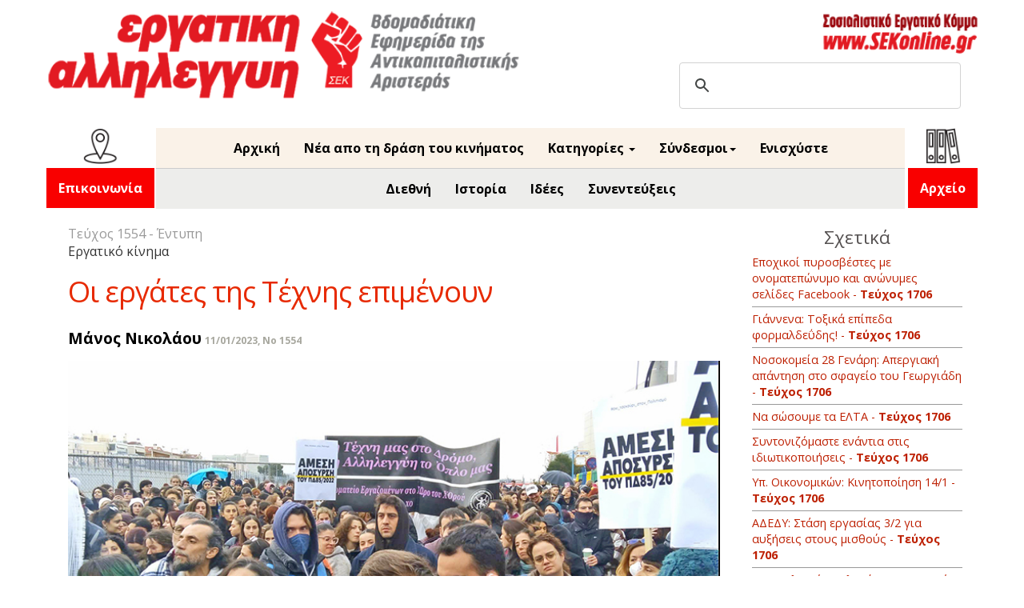

--- FILE ---
content_type: text/html; charset=UTF-8
request_url: https://ergatiki.gr/article.php?id=26934
body_size: 8421
content:
<!DOCTYPE html>
<html>
<head>
	<meta name="facebook-domain-verification" content="ukapofj84igsultydxynsecvnj6ud7" />
	<meta http-equiv="Content-Type" content="text/html; charset=UTF-8"/>
	<meta name="viewport" content="width=device-width, initial-scale=1">
	<meta name="google-site-verification" content="XBJA2iOj8lJqc4Gapoyu1QwpQSZfEmKwD-Jr40h1BlE" />
		<title>Εργατική Αλληλεγγύη - Οι εργάτες της Τέχνης επιμένουν</title>

	<meta property="og:url" content="http://ergatiki.gr/article.php?id=26934" />
	<meta property="og:type" content="website"/>
	<meta property="og:title" content="Οι εργάτες της Τέχνης επιμένουν"/>
	<meta property="og:description" content="Κλιμάκωση και όχι αναμονή

Με κέντρο την απόσυρση του Προεδρικού Διατάγματος, παλεύουμε ταυτόχρονα για την δημιουργία Δημόσιων Δωρεάν Πανεπιστημιακών σχολών για τις Παραστατικές Τέχνες και ανοίγουμε τ..."/>
	<meta property="og:image" content="http://ergatiki.gr/images/1554p05a.jpg" />
		
	<link rel="icon" type="image" href="img/SEKfavicon.ico">
	<link rel="stylesheet" type="text/css" href="assets/css/layout.css">
	<link rel="stylesheet" type="text/css" href="assets/css/header.css">
	<link rel="stylesheet" type="text/css" href="assets/css/financial.css">
	<link rel="stylesheet" type="text/css" href="assets/css/titles.css">
	<link rel="stylesheet" type="text/css" href="assets/css/articles.css">
	<link rel="stylesheet" type="text/css" href="assets/css/archive.css">
	<link rel="stylesheet" type="text/css" href="assets/css/google_search.css">
	<link rel="stylesheet" type="text/css" href="assets/css/custom-bootstrap.css">

		<link rel="stylesheet" type="text/css" href="assets/css/media-queries.css">
	
	<link href="https://fonts.googleapis.com/css?family=Open+Sans:400,700&display=swap&subset=latin,greek" rel="stylesheet">


	<script type="text/javascript" src="assets/js/jquery-1.11.0.min.js" ></script>
	<!-- <script type="text/javascript" src="assets/js/popcorn-complete.min.js" ></script> -->
	<!-- <script type="text/javascript" src="assets/js/underscore-min.js" ></script> -->
	<script type="text/javascript" src="assets/js/jquery-ui-1.10.4.custom.min.js" ></script>
	<!-- <script type="text/javascript" src="assets/js/ICanHaz.min.js" ></script> -->
	<script type="text/javascript" src="assets/js/layout.js" ></script>
	<script src="https://www.google.com/recaptcha/api.js"></script>

	
	<!-- Bootstrap core CSS start -->
    <link href="assets/css/bootstrap.min.css" rel="stylesheet">
    <!-- IE10 viewport hack for Surface/desktop Windows 8 bug -->
    <link href="assets/css/ie10-viewport-bug-workaround.css" rel="stylesheet">
<!-- Bootstrap core CSS end -->
	<script>
		function validateRecaptcha() {
			var response = grecaptcha.getResponse();
			if (response.length === 0) {
				alert("Captcha not checked");
				return false;
			} else {
				return true;
			}
		}
	</script>
</head>

<body>

<div id="body_wrapper">
		<div id="header_wrapper">
			<div id="header">



<div class="headerImg">
<a href="index.php"><img class="EAlogo" src=" ../../images/Logo.png" alt="EA"/></a>
<div class="header-plus-elements">
<div>
<a href="http://sekonline.gr" target="_blank"><img class="sekonline_link" src=" ../../images/SeknolineLogo.png" alt="SEK"/></a>
</div>



<!--SEARCH start -->
<div class="search">
<div id="search_box_wrapper">
<script async src="https://cse.google.com/cse.js?cx=014921683778603040730:srpfo0zbjpp"></script>
<div class="gcse-search"></div>
</div>
</div>
<!--SEARCH end  -->


</div>
</div>

</div>



<div class="headerMenu">
<!-- MENU BOOTSRAP start -->
<nav class="navbar navbar-inverse navbar-static-top">
<div class="container">
<div class="navbar-header">
<button type="button" class="navbar-toggle collapsed" data-toggle="collapse" data-target="#navbar" aria-expanded="false" aria-controls="navbar">
<span class="sr-only">Toggle navigation</span>
<span class="icon-bar"></span>
<span class="icon-bar"></span>
<span class="icon-bar"></span>
</button>
</div>
<div id="navbar" class="navbar-collapse collapse">
    
  <div class="navcontact">
<!-- Archive link START -->
	<ul class="nav navbar-nav">
		<li class="dropdown">
			<img class="contact-pictogram" src=" ../../images/pictogram-contact.png" alt="contact-picto"/> 
			<a class="archive-link" href="info.php">
				Επικοινωνία
			</a>
			<!-- class="dropdown-toggle" data-toggle="dropdown" role="button"  aria-haspopup="true" aria-expanded="false"
				<span class="caret"></span>
				<ul class="dropdown-menu right-aligned">
				<li><a href="archive.php">Έντυπη</a></li>
				<li><a href="archive_feed.php">Ηλεκτρονική</a></li>
				</ul> -->
		</li>
	</ul>
<!-- Archive link END -->
</div>     
    
<div class="navupper">  
    
    
<ul class="nav navbar-nav">
<li><a href="printed.php">Αρχική</a></li>
<li><a href="feed.php">Νέα απο τη δράση του κινήματος</a></li>

<!--
<li class="dropdown"> 
                	<a href="#" class="dropdown-toggle" data-toggle="dropdown" role="button" aria-haspopup="true" aria-expanded="false">Περιεχόμενα έντυπης<span class="caret"></span></a>
                	<ul class="dropdown-menu">
						<li>						
															<a href="article.php?id=37693&issue=1707">Πέντε εργάτριες νεκρές στα Τρίκαλα: “Τέμπη” στους χώρους δουλειάς – Εμπρός για Πανεργατική 27-28 Φλεβάρη</a>
											
						</li>				
                  </ul>
                </li> 
-->


<li class="dropdown">
<a href="#" class="dropdown-toggle" data-toggle="dropdown" role="button" aria-haspopup="true" aria-expanded="false">Κατηγορίες <span class="caret"></span></a>
<ul class="dropdown-menu">
<li>
<a href="category.php?category=Η Άποψή μας">
Η Άποψή μας
</a>
<a href="category.php?category=Εργατικό κίνημα">
Εργατικό κίνημα
</a>
<a href="category.php?category=Η Αριστερά">
Η Αριστερά
</a>
<a href="category.php?category=Καταστολή">
Καταστολή
</a>
<a href="category.php?category=Κορονοϊός">
Κορονοϊός
</a>
<a href="category.php?category=Περιβάλλον">
Περιβάλλον
</a>
<a href="category.php?category=Συνεντεύξεις">
Συνεντεύξεις
</a>
<a href="category.php?category=Καταπίεση και απελευθέρωση">
Καταπίεση και απελευθέρωση
</a>
<a href="category.php?category=Ιδέες">
Ιδέες
</a>
<a href="category.php?category=Δραστηριότητες">
Δραστηριότητες
</a>
<a href="category.php?category=Ιστορία">
Ιστορία
</a>
<a href="category.php?category=Αντιφασιστικό και αντιρατσιστικό κίνημα">
Αντιφασιστικό και αντιρατσιστικό κίνημα
</a>
<a href="category.php?category=Διεθνή">
Διεθνή
</a>
<a href="category.php?category=Οικονομία και πολιτική">
Οικονομία και πολιτική
</a>
<a href="category.php?category=Πολιτισμός">
Πολιτισμός
</a>
<a href="category.php?category=Αντιπολεμικό κίνημα">
Αντιπολεμικό κίνημα
</a>
<a href="category.php?category=Γράμματα και σχόλια">
Γράμματα και σχόλια
</a>
<a href="category.php?category=Εκπαίδευση και νεολαία">
Εκπαίδευση και νεολαία
</a>
<a href="category.php?category=1565">
1565
</a>
<a href="gdtrial.php">
Η δίκη της Χρυσής Αυγής
</a>
</ul>
</li>



<li class="dropdown">
<a href="#" class="dropdown-toggle" data-toggle="dropdown" role="button" aria-haspopup="true" aria-expanded="false">Σύνδεσμοι<span class="caret"></span></a>
<ul class="dropdown-menu">
<li><a href="http://www.sekonline.gr/" target="_blank">Σοσιαλιστικό Εργατικό Κόμμα</a></li>
<li><a href="http://www.socialismfrombelow.gr/" target="_blank">Σοσιαλισμός από τα κάτω</a></li>
<li><a href="http://www.antarsya.gr/" target="_blank">ΑΝΤ.ΑΡ.ΣΥ.Α.</a></li>
<li><a href="http://www.antiracismfascism.org/" target="_blank">Κ.Ε.Ε.Ρ.Φ.Α.</a></li>
<!-- <li><a href="http://symmaxiastamatistetonpolemo.blogspot.gr/" target="_blank">Συμμαχία Σταματήστε τον Πόλεμο</a></li> -->
<li><a href="https://www.swp.org.uk/" target="_blank">Socialist Workers Party</a></li>
<li><a href="http://www.isj.org.uk/" target="_blank">International Socialism</a></li>
<li><a href="http://internationalsocialists.org/wordpress/" target="_blank">Διεθνιστική Σοσιαλιστική Τάση</a></li>
</ul>
</li>
<!--<li> <a href="info.php">Επικοινωνία</a></li>-->
<li> <a href="donate.php">Ενισχύστε</a></li>




</ul>

<div class="navlower">
	<ul class="nav navbar-nav">
		<li><a href="category.php?category=Διεθνή">Διεθνή</a></li>
		<li><a href="category.php?category=Ιστορία">Ιστορία</a></li>
		<li><a href="category.php?category=Ιδέες">Ιδέες</a></li>
		<li><a href="category.php?category=Συνεντεύξεις">Συνεντεύξεις</a></li>
	</ul>
</div>



</div>  



<div class="navarchive">
<!-- Archive link START -->
	<ul class="nav navbar-nav">
		<li class="dropdown">
			<img class="archive-pictogram" src=" ../../images/pictogram-archive.png" alt="archive-picto"/> 
			<a class="archive-link" href="archive.php">
				Αρχείο
			</a>
			<!-- class="dropdown-toggle" data-toggle="dropdown" role="button"  aria-haspopup="true" aria-expanded="false"
				<span class="caret"></span>
				<ul class="dropdown-menu right-aligned">
				<li><a href="archive.php">Έντυπη</a></li>
				<li><a href="archive_feed.php">Ηλεκτρονική</a></li>
				</ul> -->
		</li>
	</ul>
<!-- Archive link END -->
</div>


</div>
</div>
</nav>
<!-- MENU BOOTSRAP end -->
</div>



		</div>
<div style="clear:both;"></div>
		<div class="wrapper-custom-2">	  
<div class="container marketing">
 <div class="col-sm-8 tour">  
  <div class="row"> 	
    <div class="col-sm-12 col-md-12"> 
	
		<div id="articles">
			<div class="articles_issue">
	    		Τεύχος 1554  - Έντυπη 				
	    	</div>

	    	<div class="content tour">

		    	<div class="article-text">
		    		<div>Εργατικό κίνημα</div>
		    		<div class="title-custom-4">Οι εργάτες της Τέχνης επιμένουν</div>
		    		<span class="article-author"><label>Μάνος Νικολάου</label></span>
		    		<span class="article-date"><label>11/01/2023, No 1554</label></span>
		    		<p> 
		    					    			<img class="tour" src="images/1554p05a.jpg">
		        				        		<div class="foto-caption">
		        			10/1, Συγκέντρωση των καλλιτεχνών έξω από το Υπουργείο Παιδείας. Φωτό: Τάσος Αναστασιάδης
		        		</div>
		        		 
		        				        		<p class="article_body">
		        			<h3>Κλιμάκωση και όχι αναμονή</h3> <div> <p>Με κέντρο την απόσυρση του Προεδρικού Διατάγματος, παλεύουμε ταυτόχρονα για την δημιουργία Δημόσιων Δωρεάν Πανεπιστημιακών σχολών για τις Παραστατικές Τέχνες και ανοίγουμε τη μάχη για τη Συλλογική Σύμβαση στον κλάδο που εδώ και πάνω από ένα χρόνο δεν έχει γίνει τίποτε. </p> <p>Κλιμακώνουμε τις μορφές δράσης για να νικήσουμε: </p> <p>-Για να αναγκάσουμε την κυβέρνηση να αποσύρει το Π.Δ. και να ικανοποιήσει τα αιτήματα μας δεν είναι αρκετές μονάχα οι διαδηλώσεις. Χρειάζεται να νεκρώσουν οι χώροι Πολιτισμού. Να φανεί ότι Πολιτισμός είναι οι άνθρωποί του και όχι τα ντουβάρια. Γι’ αυτό είναι αναγκαίο να προχωρήσουμε σε απεργίες με κλιμάκωση και διάρκεια άμεσα. Γιατί τώρα είναι όλος ο κλάδος ξεσηκωμένος. Να μην αφήσουμε στην κυβέρνηση περιθώρια να πάρει ανάσα. Οι σπουδαστές στις σχολές θεάτρου, χορού και σε Ωδεία, με καταλήψεις μπορούν να γίνουν τεράστια δύναμη στον αγώνα. </p> <p>-Να προχωρήσουμε σε Γενικές Συνελεύσεις σε όλα τα σωματεία για να αποφασίσουμε συλλογικά και δημοκρατικά τα επόμενα βήματα του αγώνα. Το ΣΕΗ αποφάσισε συνέλευση στις 30 Γενάρη. Παρόλο που είναι αρκετά μακριά, χρειάζεται να είναι μαζική και να πάρει αποφάσεις απεργιακής κλιμάκωσης.</p> <p>-Χρειαζόμαστε άμεσα απεργιακή κινητο    ποίηση σε όλο τον κλάδο μέσα στον Γενάρη. Με περιφρουρήσεις σε μεγάλους χώρους Πολιτισμού αλλά και ένα μεγάλο παν-καλλιτεχνικό συλλαλητήριο στο κέντρο της Αθήνας και όλων των πόλεων.</p> <p>-Να διευρύνουμε τον αγώνα μας και με άλλους εργαζόμενους. Να απευθυνθούμε στους εργαζόμενους του υπουργείου Πολιτισμού και στα σωματεία τους να σταθούν στο πλευρό μας, μια που και οι ίδιοι παλεύουν αυτήν την περίοδο ενάντια στην ιδιωτικοποίηση των Δημόσιων Μουσείων.  </p> <div> <p><em><strong>Ανατρεπτική Συσπείρωση Ηθοποιών</strong></em></p> <hr /></div> </div> <p>Πλημμύρισε ασφυκτικά ο δρόμος έξω από το Υπουργείο Παιδείας από τη μαζική -τρίτη στη σειρά- κινητοποίηση καλλιτεχνών, σπουδαστών, εργαζόμενων και μαθητών, την Τρίτη 10/1. Στάση εργασίας είχε κηρύξει η Πανελλήνια Ομοσπονδία Θεάματος Ακροάματος. Το Προεδρικό Διάταγμα που ακυρώνει τα πτυχία των καλλιτεχνικών σχολών εξισώνοντάς τα με απολυτήρια Λυκείου έχει ξεσηκώσει όλον τον καλλιτεχνικό κόσμο, που γυρίζει μπούμερανγκ την νέα επίθεση της κυβέρνησης. Όχι μόνο απαιτεί την ακύρωση του ΠΔ85/2022, αλλά κλιμακώνει διεκδικώντας ταυτόχρονα Δημόσια Τριτοβάθμια Ανώτατη Καλλιτεχνική Εκπαίδευση και Συλλογικές Συμβάσεις Εργασίας στο Ελεύθερο Θέατρο, πιάνοντας το νήμα από τις μεγάλες κινητοποιήσεις την περίοδο της πανδημίας.</p> <div> <p>Με πανό συμμετείχαν σύλλογοι σπουδαστών καλλιτεχνικών σχολών, η ΠΟΘΑ, το ΣΕΗ, το ΣΕΧΩΧΟ και πολλά ακόμα καλλιτεχνικά σωματεία, ενώ μεγάλη ήταν και η συμμετοχή των καλλιτεχνικών σχολείων με μαθητές και εκπαιδευτικούς, όπως του Κερατσινίου-Δραπετσώνας που κατέβηκε με δύο πούλμαν. Η Ανατρεπτική Συσπείρωση Ηθοποιών κατέβηκε με πανό “Η Τέχνη δεν είναι εμπόρευμα” και μοίρασε μαζικά την προκήρυξή της που καλεί σε απεργιακή κλιμάκωση και όχι αναμονή (κομμάτι του κειμένου βλέπε δίπλα).</p> <p>Κινητοποίηση πραγματοποιήθηκε την ίδια ώρα και στη Θεσσαλονίκη με συγκέντρωση στο Άγαλμα του Βενιζέλου και πορεία στο κέντρο της πόλης, περνώντας από το υφυπουργείο Μακεδονίας – Θράκης με κατάληξη στην Αγ. Δημητρίου, στο ύψος του ΕΚΘ. Με πανό συμμετείχαν το Συντονιστικό Καλλιτεχνικών Σχολών Θεσσαλονίκης, οι Σπουδαστές/τριες ΚΘΒΕ και το Σωματείο Καθηγητών Χορού.</p> <div> <p><em><strong>Μάνος Νικολάου</strong></em></p> <hr /></div> <p>Αυτός ο νέος ξεσηκωμός των καλλιτεχνών πρέπει να φουντώσει ακόμα περισσότερο. Η συσπείρωση όλων μας είναι απαραίτητη για να υπάρξει μια πολύ δυναμική αντίδραση. Έχουμε φτάσει στο έσχατο ως εργατική τάξη με την κατακρήμνιση των δικαιωμάτων μας. Ο καλλιτεχνικός κόσμος εδώ στην Ελλάδα ήταν ανέκαθεν ένα διαχειρίσιμο υλικό από την εκάστοτε κυβέρνηση αποκλειστικά για τους σκοπούς της αστικής τάξης. Είναι ένα πράγμα που πρέπει να αλλάξει. </p> <p>Νιώθω ότι πλέον στην Ελλάδα και σε όλο τον κόσμο αρχίζει να κινείται η εργατική τάξη προς την διεκδίκηση μιας πιο (παν)ανθρώπινης ζωής.</p> <p>Η συγκυρία είναι τόσο δραματική στο επίπεδο διαβίωσης και επιβίωσης των ανθρώπων που νομίζω ότι πλέον αυτό είναι αντιληπτό από όλους, δεν μας παίρνει να μην κατέβουμε στον δρόμο. Όλοι μαζί, ηθοποιοί, χορευτές, εικαστικοί, κινηματογραφιστές, να κινηθούμε ενωμένοι με απεργία διαρκείας.</p> <p><strong><em>Γιάννης Τσορτέκης, </em></strong><br /><em>ηθοποιός</em></p> <p><em> </em></p> <p>Είναι πολύ κρίμα που υποβαθμίζουν τόσο την Τέχνη σε αυτή τη χώρα. Τώρα τα πτυχία μας, αλλά και στο σχολείο, ακόμα και πριν τα καταργήσουν, ήταν υποβαθμισμένα τα καλλιτεχνικά μαθήματα. Δεν υποστηρίζουν τα παιδιά που έχουν κλίση στις Τέχνες. </p> <p>Στη σχολή μου, Πράξη Επτά, όταν ενημερωθήκαμε για το διάταγμα στα μέσα Δεκέμβρη, βγήκαμε κατευθείαν στον δρόμο και ενημερώσαμε τους καθηγητές μας ότι δεν θα γίνουν μαθήματα. Αυτό έγινε αυθόρμητα από όλους μας. Πήγαμε στο Υπ. Εσωτερικών και στην κατάληψη του Εθνικού Θεάτρου. Σήμερα έχουμε ακυρώσει όλα τα μαθήματα και κλείσαμε τη σχολή μας για να κατέβουμε στη διαδήλωση. Είμαστε όλοι πολύ πρόθυμοι να κινητοποιηθούμε. Είναι πολύ καλό αυτό. </p> <p>Από τη μία υπάρχει η εικόνα ότι ο χώρος της Τέχνης είναι γεμάτος κακοποιήσεις, από την άλλη εμείς με τις κινητοποιήσεις μας δίνουμε την εικόνα ότι παλεύουμε ενάντια σε αυτές, δεν τις ανεχόμαστε. </p> <p><strong><em>Νεφέλη Καστανιά, </em></strong><br /><em>σπουδάστρια δραματικής σχολής</em></p> <p> </p> <p>Στο Εθνικό Θέατρο προχτές, στην παράσταση Σπασμένη Στάμνα, υπήρξε κάποιος που αντέδρασε αρνητικά όταν βγήκαν οι ηθοποιοί να διαβάσουν την ανακοίνωση του ΣΕΗ. Οι ηθοποιοί απάντησαν ότι πάνω απ' όλα είναι εργαζόμενοι και πρέπει να ακουστούν τα αιτήματά τους. Το πιο σημαντικό όμως ήταν ότι όλος ο υπόλοιπος κόσμος του φώναξε να φύγει. Φάνηκε πόσο μαζικά είναι ο κόσμος με το μέρος των καλλιτεχνών που κινητοποιούνται και που διάβαζαν ένα πολιτικό κείμενο που ήταν ενάντια στην κυβέρνηση. Είναι πολύ σημαντικό να ακουστούν αυτά γιατί πολύς κόσμος ακόμα μπορεί να μην ξέρει. Εκείνη τη μέρα, έκατσε ο κόσμος να ρωτήσει για να μάθει περισσότερες πληροφορίες, καθώς αυτό που γίνεται δεν το προβάλλουν πουθενά στα ΜΜΕ.  </p> <p><strong><em>Γαλάτια Μαυρομάτη,</em></strong><br /><em>σπουδάστρια δραματικής σχολής </em></p> </div>
		        		</p>
		        		
		        	</p>
		        </div>

	        </div>
		</div>	
		
		<a id="top-button" href="#"></a>
		<a class="social_media" href="https://www.facebook.com/sharer/sharer.php?u=ergatiki.gr/article.php?id=26934" target="_blank">
  			<image src="../images/controls/facebook.png" alt="facebook share" />
		</a>
		<a  class="social_media" href="https://twitter.com/share?url=ergatiki.gr/article.php?id=26934" target="_blank">
  			<image src="../images/controls/twitter.png" alt="twitter share" />
		</a>
	</div>
</div>
</div>


	<div class="row">
  <div class="col-sm-3 side">
<div id="related_wrapper">
	<div class="related_title">Σχετικά</div>
	<div class="related_articles_titles">
							<a href="article.php?id=37692">Εποχικοί πυροσβέστες με ονοματεπώνυμο και ανώνυμες σελίδες Facebook - <b>Τεύχος 1706</b></a>
							<a href="article.php?id=37676">Γιάννενα: Τοξικά επίπεδα φορμαλδεΰδης! - <b>Τεύχος 1706</b></a>
							<a href="article.php?id=37675">Νοσοκομεία 28 Γενάρη: Απεργιακή απάντηση στο σφαγείο του Γεωργιάδη - <b>Τεύχος 1706</b></a>
							<a href="article.php?id=37674">Να σώσουμε τα ΕΛΤΑ - <b>Τεύχος 1706</b></a>
							<a href="article.php?id=37673">Συντονιζόμαστε ενάντια στις ιδιωτικοποιήσεις - <b>Τεύχος 1706</b></a>
							<a href="article.php?id=37672">Υπ. Οικονομικών: Κινητοποίηση 14/1 - <b>Τεύχος 1706</b></a>
							<a href="article.php?id=37671">ΑΔΕΔΥ: Στάση εργασίας 3/2 για αυξήσεις στους μισθούς - <b>Τεύχος 1706</b></a>
							<a href="article.php?id=37670">Ευαγγελισμός: Εκλογές στο σωματείο - <b>Τεύχος 1706</b></a>
							<a href="article.php?id=37669">Αγ. Σάββας: Κάτω τα χέρια από την πρόεδρο του Σωματείου - <b>Τεύχος 1706</b></a>
							<a href="article.php?id=37668">ΕΜΠ: Όχι έρευνα για τον πόλεμο - <b>Τεύχος 1706</b></a>
							<a href="article.php?id=37667">Εκπαιδευτικοί: Απεργία 21/1 ενάντια στις διώξεις - <b>Τεύχος 1706</b></a>
							<a href="article.php?id=37666">ΕΛΜΕ Ηλείας - <b>Τεύχος 1706</b></a>
							<a href="article.php?id=37665">Απεργία στο Praktiker - <b>Τεύχος 1706</b></a>
							<a href="article.php?id=37664">Η νίκη των αγροτών είναι υπόθεση της εργατικής τάξης  - <b>Τεύχος 1706</b></a>
							<a href="article.php?id=37663">Αγρoτικά μπλόκα: Όχι άλλη «καλή θέληση», εμπρός για κλιμάκωση - <b>Τεύχος 1706</b></a>
							<a href="article.php?id=37649">Κάτω τα χέρια  από τις Εστίες - <b>Τεύχος 1705</b></a>
							<a href="article.php?id=37643">ΕΛΤΑ δημόσια και ανοιχτά - <b>Τεύχος 1705</b></a>
							<a href="article.php?id=37642">Σύσκεψη του Συντονισμού - <b>Τεύχος 1705</b></a>
							<a href="article.php?id=37640">Συνεχίζεται  η δίκη της  Χρυσής Αυγής - <b>Τεύχος 1705</b></a>
							<a href="article.php?id=37636">Νοσοκομείο Νίκαια - Στάση διαμαρτυρίας 21/1  - <b>Τεύχος 1705</b></a>
				</div>
	<br>
	<a class="more" href="category.php?category=Εργατικό κίνημα"><b>Όλα τα άρθρα της κατηγορίας "Εργατικό κίνημα"</b></a>
</div>
</div>
</div>
</div>
</div>
		
		




	    <!-- Bootstrap core JavaScript
    ================================================== -->
    <!-- Placed at the end of the document so the pages load faster -->
    <script src="assets/js/bootstrap.min.js"></script>
    <!-- IE10 viewport hack for Surface/desktop Windows 8 bug -->
    <script src="assets/js/ie10-viewport-bug-workaround.js"></script>
	
<!--  Highlight current menu item -->
<div id="webstats">
	<!-- <script id="_wau3sc">
		var _wau = _wau || []; _wau.push(["small", "r2yqwte2f675", "3sc"]);
		(function() {var s=document.createElement("script"); s.async=true;
			s.src="http://widgets.amung.us/small.js";
			document.getElementsByTagName("head")[0].appendChild(s);
		})();
	</script> -->	
	<script type="text/javascript">
var sc_project=10041761; 
var sc_invisible=0; 
var sc_security="ac995107"; 
var scJsHost = (("https:" == document.location.protocol) ?
"https://secure." : "http://www.");
document.write("<sc"+"ript type='text/javascript' src='" +
scJsHost+
"statcounter.com/counter/counter.js'></"+"script>");
</script>
<noscript><div class="statcounter"><a title="shopify
analytics tool" href="http://statcounter.com/shopify/"
target="_blank"><img class="statcounter"
src="http://c.statcounter.com/10041761/0/ac995107/0/"
alt="shopify analytics tool"></a></div></noscript>
<!-- End of StatCounter Code for Default Guide -->
</div>
<script>
$(document).ready(function () {
	var url = window.location;
	$('ul.nav a').filter(function() {
	    return this.href == url;
	}).parent().addClass('active');
});
</script>

	
</body>
	
</html>

--- FILE ---
content_type: text/css
request_url: https://ergatiki.gr/assets/css/layout.css
body_size: 879
content:
body {
  padding-bottom: 0;
  color: #5a5a5a;
	font-size: 16px !important;
	font-family: "Open Sans",sans-serif !important;
	font-style: normal;
	font-weight:400;
	background-color: #F1F1F1;
	margin-top: 0;
}

#body_wrapper{
	width:100%;
	max-width: 1170px;
	min-height: 700px;
	margin: 0 auto;
	/* margin-top: 5px; */
	margin-top: 0;
	font-family: 'Open Sans',arial,"sans serif";
	background: transparent;/*url("../../images/SITE-FONDO.png") 48% 91% repeat-y;*/
	overflow-y:	auto;
}

a {
  color: #bd1f00 !important;
    text-decoration: none !important;
}
a:hover {
  color: #eb684d !important;
  text-decoration: none !important;
}
p {
	font-family: "Open Sans",sans-serif;
	font-style: normal;
	font-weight:400;
  color: #5a5a5a;
    text-decoration: none !important;
}



label{
	font-size: 12px;
	color: rgb(167, 167, 158);
	    margin-bottom: 0 !important;
}
strong {
	font-weight: bold;
}

.h3, h3 {
	font-weight:700 !important;
	letter-spacing: -0.015em !important;
	margin-bottom: 20px !important;
}

#left > div, #middle > div, #right > div{
	/*box-shadow: 0px 0px 10px #777666;*/
}

#header_wrapper {
	    width: 100%;
   /* height: 190px;
    margin-bottom: 50px;*/
	 background-color: #fff;
}


#left{
	position: relative;
	width: 17%;
	float: left;
	margin-left: 36px;
	/* height: 100%; */
	margin-right: 5px;
}
 
#titles_wrapper{
	position: relative;
	float: left;
	padding: 7px;
	background-color: #f4f4f4;
	border-top: 3px solid red;
	/*height: 100%;*/
}
#titles_wrapper div.more_articles {
	background-color: #818181;
	color: white;
	position: absolute;
	bottom: -20px;
	width: 96%;
	text-align: center;
	cursor: pointer;
}
#titles_wrapper div.more_articles:hover {
	background-color: #606060;
}
#index-middle{
	position: relative;
	width: 62%;
	float: left;
	/*height: 100%;*/
	margin-right: 10px;
	margin-left: 5px;
}

#articles-middle{
	position: relative;
	width: 62%;
	float: left;
	/*height: 100%;*/
	margin-right: 10px;
	margin-left: 5px;
}

#info-middle{
	position: relative;
	width: 57%;
	float: left;
	/*height: 100%;*/
	margin-right: 10px;
	margin-left: 5px;
}

#search-middle{
	position: relative;
	width: 63%;
	float: left;
	/*height: 100%;*/
	/*margin-right: 10px;
	margin-left: 5px;*/
}

#search-middle #articles .articles_link > :nth-child(4) {
    font-size: 0.85em;
    float: left;
    width: 100%;
    margin: 5px 0px 0px 20px;
    font-weight: normal;
    text-align: left;
}

#articles_wrapper{
	position: relative;
	float: left;
	width: 100%;
	/*height: 100%;*/
}

#articles_wrapper div.more_articles {
	background-color: #818181;
	color: white;
	position: absolute;
	bottom: -20px;
	width: 100%;
	text-align: center;
	cursor: pointer;
}

#articles_wrapper div.more_articles:hover {
	background-color: #606060;
}

#right{
	position: relative;
	width: 12%;
	float: left;
	/*height: 100%;*/
}

#financial_wrapper{
	position: relative;
	float: left;
	width: 100%;
	/*height: 145px;*/
	margin-bottom: 10px;
}

#archive_wrapper{
	position: relative;
	float: left;
	width: 100%;
	/*height: 80%;*/
}

#webstats_wrapper{
	position: relative;
	float: left;
	width: 100%;
	text-align: center;
	margin-top: 200px;
}
#top-button{
	width: 47px;
    height: 47px;
    background: url(../../images/controls/top.png) no-repeat center;
    position: relative;
    float: right;
    background-size: cover;
    margin-right: 5px;

}
.social_media{
	width: 42px;
	position: relative;
	float: left;
	margin-right: 5px;
}

.social_media > img{
	width: 42px;
}

#covers-middle .cover_image{
	height: 455px;
	width: 325px;
}
#info-middle-plus {
	 position: relative;
    width: 57%;
    float: left;
}
#info-middle-plus .contact {
 	text-align:center;
}

#webstats{
	width: 2.9em;
}
	